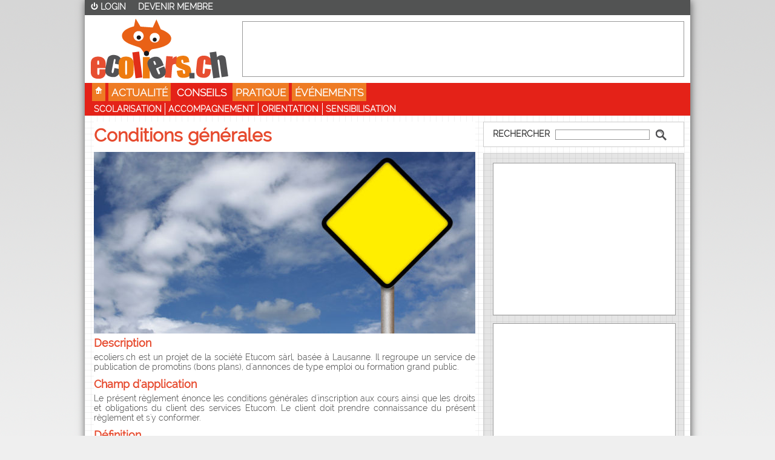

--- FILE ---
content_type: text/html; charset=ISO-8859-1
request_url: https://www.ecoliers.ch/cms/about-general-conditions
body_size: 3931
content:
<!DOCTYPE html PUBLIC "-//W3C//DTD XHTML 1.0 Transitional//EN" "http://www.w3.org/TR/xhtml1/DTD/xhtml1-transitional.dtd">
<html xmlns="https://www.w3.org/1999/xhtml">
<head>
<meta http-equiv="Content-Type" content="text/html; charset=ISO-8859-1" />

<!--<meta name="description" content="Totalement dédié aux jeunes en formation professionnelle, il a pour objectif d'accompagner les apprenants avant, durant et après leur formation." />-->
<meta name="keywords" content="apprenti, apprenant, apprentissage, formation professionnelle, emploi, CFC, stage, orientation, entreprise, entretien, CV, école, apprendre, savoir, métier, contrat, formation, examen, bourse" />


<title>ecoliers.ch - et ce n'est pas que pour les enfants!
</title>
<meta name="description" content="" />

<meta name="keywords" content="" />





<link href="/style/ECOL_style.css" rel="stylesheet" type="text/css" />
<link href="/cms/modules/jplayer/theme/jplayer.css" rel="stylesheet" type="text/css" />
<link rel="stylesheet" href="/style/dynCalendar.css" type="text/css" />

<script type="text/javascript" src="/javascript/browserSniffer.js"></script>
<!--<script type="text/javascript" src="/javascript/jquery-1.8.1.min.js"></script>-->
<script type="text/javascript" src="/javascript/swfobject.js"></script>
<!-- <script type="text/javascript" src="/javascript/prototype.js"></script> -->
<script type="text/javascript" src="/javascript/verifForm/verifForm.js"></script>
<script type="text/javascript" src="/javascript/utils.js"></script>
<script type='text/javascript' src='https://www.studentspool.ch/www/delivery/spcjs.php?id=18'></script>
<script type="text/javascript" src="/javascript/appr.js"></script>
<script type="text/javascript" src="/javascript/dynCalendar.js"></script>

<script type="text/javascript">
            var _gaq = _gaq || [];
            _gaq.push(['_setAccount', 'UA-34370101-1']);
            _gaq.push(['_setDomainName', 'apprentis.ch']);
            _gaq.push(['_trackPageview']);

            (function() {
                var ga = document.createElement('script'); ga.type = 'text/javascript'; ga.async = true;
                ga.src = ('https:' == document.location.protocol ? 'https://ssl' : 'http://www') + '.google-analytics.com/ga.js';
                var s = document.getElementsByTagName('script')[0]; s.parentNode.insertBefore(ga, s);
            })();

        </script>
</head>
<body>
<div id="generale" class="ombrage">
  <div id="haut">
    <div id="barreHaut">
        <div id="login"><a href="/profile/login.php">Login</a></div> <div><a href="/profile/new.php">Devenir membre</a></div>

    </div>
    <div id="logo"><a href="/index.php"><img src="/images/ECOL_logo.png" alt="logo"/></a></div>
    <div id="bannerHaut"> 
	 <script type='text/javascript'><!--// <![CDATA[
OA_show(167);
// ]]> --></script><noscript><a target='_blank' href='https://www.studentspool.ch/www/delivery/ck.php?n=3058074'><img border='0' alt='' src='https://www.studentspool.ch/www/delivery/avw.php?zoneid=167&amp;n=3058074' /></a></noscript>
 
    </div>
    <div class="clear"></div>
  </div>
  <div id="navigationHaut">
     <div id="menu1">
         <ul> <li ><a href="/?top=1"><img src="/images/home.png" alt="home"></a></li> <li  ><a href="/news/index.php?top=1" >Actualité</a></li> <li class="activ" ><a href="/cms/advices?top=2">Conseils</a></li> <li  ><a href="/cms/pratique?top=3">Pratique</a></li> <li  ><a href="/cms/evenements?top=6">Événements</a></li></ul>

    </div>
    <div class="clear"></div>
     <div id="menu2"><ul><li><a href="/cms/scolarisation">scolarisation</a></li><li><a href="/cms/accompagnement">accompagnement</a></li><li><a href="/cms/orientation">orientation</a></li><li><a href="/cms/sensibilisation">sensibilisation</a></li></ul></div>

    
    
    <div class="clear"></div>
  </div>
  <!--<div id="image_haut"> </div>-->
  <div id="contenant">
    <div id="droite">
        <div id="recherche" class="degrade2">  <form method="get" action="/search/">   <div>Rechercher      <input name="q" type="text" />   </div>   <div><a href=""><img src="/images/pictos/rechercher.png" width="18" height="20" alt="rechercher" /></a></div>  </form>    <div class="clear"></div>   </div>  <div id="encart" class="fondGrisTrans">   <div class="image0"><script type='text/javascript'><!--// <![CDATA[
OA_show(165);
// ]]> --></script><noscript><a target='_blank' href='https://www.studentspool.ch/www/delivery/ck.php?n=3234519'><img border='0' alt='' src='https://www.studentspool.ch/www/delivery/avw.php?zoneid=165&amp;n=3234519' /></a></noscript> </div> <div class="image0"> <script type='text/javascript'><!--// <![CDATA[
OA_show(166);
// ]]> --></script><noscript><a target='_blank' href='https://www.studentspool.ch/www/delivery/ck.php?n=2368604'><img border='0' alt='' src='https://www.studentspool.ch/www/delivery/avw.php?zoneid=166&amp;n=2368604' /></a></noscript></div><div class="clear"></div></div>

 
    </div>
    <div id="contenu"> 

	   <h1 class="ucfirst">Conditions générales
</h1>
		<div id="image_haut"><img src="https://www.ecoliers.ch/cms/sites/ecol/files/node_images/551dbfee10ce3af1.jpg" alt="Conditions gÃ©nÃ©rales" /> 
</div>

                    <!-- ************************** contenu ************************************-->
                    

                    

                    
<!-- ### =^.^=  ###  =^.^= ### =^.^= ### DEBUT ZONE INTERNE ### =^.^=  ###  =^.^= ### =^.^= ### --> 


    <!-- ********************************* debut contenu ********************************* -->

<h3>Description</h3>
<p>ecoliers.ch est un projet de la société Etucom sàrl, basée à Lausanne. Il regroupe un service de publication de promotins (bons plans), d'annonces de type emploi ou formation grand public. </p>
<h3>Champ d'application</h3>
<p>Le présent règlement énonce les conditions générales d'inscription aux cours ainsi que les droits et obligations du client des services Etucom. Le client doit prendre connaissance du présent règlement et s'y conformer.</p>
<h3>Définition</h3>
<p>Le client achète une publication d'annonce (unique ou multiples).</p>
<h3>Informations contractuelles</h3>
<p>Les présentes conditions générales sont liées à un contrat de prestation entre la société Etucom et le client. En cliquant sur le bouton commander et en acceptant les présentes conditions générales, le contrat entre en force et la commande vaut reconnaissance de dettes.</p>
<h3>Prix</h3>
<p>Les prix affichés sont nets et en francs suisses, TVA comprise.</p>
<h3>Paiements</h3>
<p>Les modalités de paiements sont définies en fonction de nos différentes offres. Aucun rabais ou remise n'est effectué après la confirmation de la commande. Dans tous les cas, les paiements sont effectués avant la publication de l'annonce.<br />Les frais de rappels sont :</p>
<ul>
<li>premier rappel (20 jours) : 20.00 CHF + 6% d'intérêts</li>
<li>deuxième rappel (30 jours) : 50.00 CHF +6% d'intérêts</li>
</ul>
<p>Si les paiements sont exécutés par carte de crédit, la commission est calculée en plus du prix de vente.<br />Les différentes solutions de paiement sont consultables sur la page méthodes de paiement .</p>
<h3>Modifications du contrat</h3>
<p>Le contrat démarre dès la validation de la commande sur l'interface et l'acceptation des conditions générales par le client. Il n'est pas possible de le modifier.</p>
<h3>Remboursement</h3>
<p>Les commandes effectuées ne sont pas remboursées.</p>
<h3>Responsabilité</h3>
<p>La société Etucom sàrl ne pourra en aucun cas être tenue responsable de quelque préjudice que ce soit, qu'il soit causé directement ou indirectement par ses prestations.<br />Etucom sàrl décline toute responsabilité quant au comportement des utilisateurs.</p>
<h3>Propriété intellectuelle</h3>
<p>La plate-forme et les services proposés restent la propriété intellectuelle de la société Etucom sàrl. Toute reproduction, exploitation, rediffusion, même partielle, de ces éléments sont formellement interdites.</p>
<h3>Zone d'activité</h3>
<p>Les services proposés sont disponibles uniquement sur le territoire suisse.</p>
<h3>Application</h3>
<p>Le présent règlement entre en vigueur le 04.02.2014.</p>
<h3>For</h3>
<p>Le for juridique est Lausanne, siège de la société Etucom sàrl.</p>
<h3>Acceptation des conditions générales</h3>
<p>L'inscription aux services proposés par Etucom sàrl n'est possible que si le client accepte sans réserve et sans modification les présentes conditions générales. Il déclare donc en avoir également pris connaissance.</p>
<p>La société Etucom sàrl se réserve le droit, à tout moment, de compléter, modifier ou remplacer tout ou partie des présentes conditions générales. La dernière version est toujours publiée sur le site.<br /><br />2014, Etucom sàrl</p>
 

<!-- ### =^.^=  ###  =^.^= ### =^.^= ### FIN ZONE INTERNE ### =^.^=  ###  =^.^= ### =^.^= ### --> 

                    <!-- ********************************** -->
    </div>
    <div class="clear"></div>
  </div>
  <div class="clear"></div>
  <div class="favoris">
  <script type="text/javascript">
                    function toBookmarks(){
                        if(window.sidebar) window.sidebar.addPanel(document.title, window.location.toString(), '');
                        else window.external.AddFavorite(document.location.toString(), window.title);
                    }
                </script>
          <span class="titre">Partager:</span><a target="_blank" title="facebook" href="https://www.facebook.com/share.php?u=http%3A%2F%2Fwww.ecoliers.ch/cms/about-general-conditions&amp;t=www.ecoliers.ch"><img src="/pictos/icones_16/add_7.png"></a><a target="_blank" title="twitter" href="https://twitter.com/home?status=Reading%20this:+http%3A%2F%2Fwww.ecoliers.ch/cms/about-general-conditions&amp;"><img src="/pictos/icones_16/add_8.png"></a>
    
     </div>
    <div id="bas">
     <ul><h1>Actualité</h1><li><a href="/news/">Actualité</a></li> <li><a href="/cms/newsletter">Newsletter</a></li> </ul> <ul>  <h1>Conseils </h1> <li><a href="/cms/scolarisation">Scolarisation</a></li><li><a href="/cms/accompagnement">Accompagnement </a></li> <li><a href="/cms/orientation">Orientation </a></li> <li><a href="/cms/sensibilisation">Sensibilisation </a></li> </ul>  <ul> <h1> Pratique </h1> <li><a href="/quiz/">Quizz</a></li> <li><a href="/contest/">concours</a></li> <li><a href="/recipe/">Recettes</a></li>  <li></li> </ul> <ul> <h1>Événements </h1> <li><a href="/cms/event-junior-days-tour"> Junior Days </a></li> <li><a href="/cms/event-la-cite-des-jeux"> Cité des Jeux </a></li> <li></li>  </ul> 
 
    
    <div class="clear"></div>
  
   <div id="propos">
     <h1>A propos de ECOLIERS.CH</h1><div>  <ul>  <li><a href="/cms/about-presentation"> Présentation </a></li>  </ul>  <ul>  <li><a href="/cms/about-advertising ">Publicité </a></li>  </ul>  <ul> <li><a href="/cms/about-pressroom">Presse </a></li>   </ul>   <ul>      <li><a href="/cms/about-links">Liens </a></li>    </ul>   <ul>    <li><a href="/cms/about-general-conditions ">Conditions générales</a></li>   </ul>  <ul>    <li><a href="/cms/about-contact-us">Contact</a></li>   </ul> <div class="clear"></div>  </div> 
 

      </div>
 
  <div class="clear"></div>
  <div class="bas_page">
    <div class="gauche">&copy; ecoliers.ch - by etucom / 2026</div> <div class="centre"> </div> <div class="droite"><a href="http://www.kesako.net" class="kesako" target="a_blank">powered by [kesako]</a></div>

  
    <div class="clear"></div>
    <div></div>
  </div>
  <div class="footerLegal"> 

--- FILE ---
content_type: text/html; charset=ISO-8859-1
request_url: https://www.ecoliers.ch/cms/modules/jplayer/theme/jplayer.css
body_size: 3098
content:
<!DOCTYPE html PUBLIC "-//W3C//DTD XHTML 1.0 Transitional//EN" "http://www.w3.org/TR/xhtml1/DTD/xhtml1-transitional.dtd">
<html xmlns="https://www.w3.org/1999/xhtml">
<head>
<meta http-equiv="Content-Type" content="text/html; charset=ISO-8859-1" />

<!--<meta name="description" content="Totalement dédié aux jeunes en formation professionnelle, il a pour objectif d'accompagner les apprenants avant, durant et après leur formation." />-->
<meta name="keywords" content="apprenti, apprenant, apprentissage, formation professionnelle, emploi, CFC, stage, orientation, entreprise, entretien, CV, école, apprendre, savoir, métier, contrat, formation, examen, bourse" />


<title>ecoliers.ch - et ce n'est pas que pour les enfants!
</title>
<meta name="description" content="" />

<meta name="keywords" content="" />





<link href="/style/ECOL_style.css" rel="stylesheet" type="text/css" />
<link href="/cms/modules/jplayer/theme/jplayer.css" rel="stylesheet" type="text/css" />
<link rel="stylesheet" href="/style/dynCalendar.css" type="text/css" />

<script type="text/javascript" src="/javascript/browserSniffer.js"></script>
<!--<script type="text/javascript" src="/javascript/jquery-1.8.1.min.js"></script>-->
<script type="text/javascript" src="/javascript/swfobject.js"></script>
<!-- <script type="text/javascript" src="/javascript/prototype.js"></script> -->
<script type="text/javascript" src="/javascript/verifForm/verifForm.js"></script>
<script type="text/javascript" src="/javascript/utils.js"></script>
<script type='text/javascript' src='https://www.studentspool.ch/www/delivery/spcjs.php?id=18'></script>
<script type="text/javascript" src="/javascript/appr.js"></script>
<script type="text/javascript" src="/javascript/dynCalendar.js"></script>

<script type="text/javascript">
            var _gaq = _gaq || [];
            _gaq.push(['_setAccount', 'UA-34370101-1']);
            _gaq.push(['_setDomainName', 'apprentis.ch']);
            _gaq.push(['_trackPageview']);

            (function() {
                var ga = document.createElement('script'); ga.type = 'text/javascript'; ga.async = true;
                ga.src = ('https:' == document.location.protocol ? 'https://ssl' : 'http://www') + '.google-analytics.com/ga.js';
                var s = document.getElementsByTagName('script')[0]; s.parentNode.insertBefore(ga, s);
            })();

        </script>
</head>
<body>
<div id="generale" class="ombrage">
  <div id="haut">
    <div id="barreHaut">
        <div id="login"><a href="/profile/login.php">Login</a></div> <div><a href="/profile/new.php">Devenir membre</a></div>

    </div>
    <div id="logo"><a href="/index.php"><img src="/images/ECOL_logo.png" alt="logo"/></a></div>
    <div id="bannerHaut"> 
	 <script type='text/javascript'><!--// <![CDATA[
OA_show(167);
// ]]> --></script><noscript><a target='_blank' href='https://www.studentspool.ch/www/delivery/ck.php?n=7006856'><img border='0' alt='' src='https://www.studentspool.ch/www/delivery/avw.php?zoneid=167&amp;n=7006856' /></a></noscript>
 
    </div>
    <div class="clear"></div>
  </div>
  <div id="navigationHaut">
     <div id="menu1">
         <ul> <li ><a href="/?top=1"><img src="/images/home.png" alt="home"></a></li> <li  ><a href="/news/index.php?top=1" >Actualité</a></li> <li class="activ" ><a href="/cms/advices?top=2">Conseils</a></li> <li  ><a href="/cms/pratique?top=3">Pratique</a></li> <li  ><a href="/cms/evenements?top=6">Événements</a></li></ul>

    </div>
    <div class="clear"></div>
     <div id="menu2"><ul><li><a href="/cms/scolarisation">scolarisation</a></li><li><a href="/cms/accompagnement">accompagnement</a></li><li><a href="/cms/orientation">orientation</a></li><li><a href="/cms/sensibilisation">sensibilisation</a></li></ul></div>

    
    
    <div class="clear"></div>
  </div>
  <!--<div id="image_haut"> </div>-->
  <div id="contenant">
    <div id="droite">
        <div id="recherche" class="degrade2">  <form method="get" action="/search/">   <div>Rechercher      <input name="q" type="text" />   </div>   <div><a href=""><img src="/images/pictos/rechercher.png" width="18" height="20" alt="rechercher" /></a></div>  </form>    <div class="clear"></div>   </div>  <div id="encart" class="fondGrisTrans">   <div class="image0"><script type='text/javascript'><!--// <![CDATA[
OA_show(165);
// ]]> --></script><noscript><a target='_blank' href='https://www.studentspool.ch/www/delivery/ck.php?n=1901099'><img border='0' alt='' src='https://www.studentspool.ch/www/delivery/avw.php?zoneid=165&amp;n=1901099' /></a></noscript> </div> <div class="image0"> <script type='text/javascript'><!--// <![CDATA[
OA_show(166);
// ]]> --></script><noscript><a target='_blank' href='https://www.studentspool.ch/www/delivery/ck.php?n=7276645'><img border='0' alt='' src='https://www.studentspool.ch/www/delivery/avw.php?zoneid=166&amp;n=7276645' /></a></noscript></div><div class="clear"></div></div>

 
    </div>
    <div id="contenu"> 

	   <h1 class="ucfirst">Page introuvable - erreur 404
</h1>
		<div id="image_haut">
</div>

                    <!-- ************************** contenu ************************************-->
                    

                    

                    
<!-- ### =^.^=  ###  =^.^= ### =^.^= ### DEBUT ZONE INTERNE ### =^.^=  ###  =^.^= ### =^.^= ### --> 


    <!-- ********************************* debut contenu ********************************* -->

<h3>... oups</h3>
<p> La page ou le service demandé est temporairement indisponible ou n'existe plus. Il se peut également qu'une erreur se soit glissée dans la programmation de ce site</p>
<p><strong>Pas de panique!</strong></p>
<ul>
<li>revenir à la <a href="/">page d'accueil d'ecolier.ch</a></li>
<li>consulter le plan du site</li>
<li>signaler le problème à notre <a href="/cms/about-contact-us">service technique</a></li>
<li>lancer une <a href="/search/?q=&x=7&y=11">petite recherche sur le site</a></li>
<li>cliquer sur un autre lien dans la barre de navigation</li>
</ul>
<p>Si aucune de ces propositions fonctionne ou convient, il est toujours possible de prendre un marteau et de frapper violemment ton écran.</p>
<p> </p>
<p> </p>
 

<!-- ### =^.^=  ###  =^.^= ### =^.^= ### FIN ZONE INTERNE ### =^.^=  ###  =^.^= ### =^.^= ### --> 

                    <!-- ********************************** -->
    </div>
    <div class="clear"></div>
  </div>
  <div class="clear"></div>
  <div class="favoris">
  <script type="text/javascript">
                    function toBookmarks(){
                        if(window.sidebar) window.sidebar.addPanel(document.title, window.location.toString(), '');
                        else window.external.AddFavorite(document.location.toString(), window.title);
                    }
                </script>
          <span class="titre">Partager:</span><a target="_blank" title="facebook" href="https://www.facebook.com/share.php?u=http%3A%2F%2Fwww.ecoliers.ch/cms/404-unavailable&amp;t=www.ecoliers.ch"><img src="/pictos/icones_16/add_7.png"></a><a target="_blank" title="twitter" href="https://twitter.com/home?status=Reading%20this:+http%3A%2F%2Fwww.ecoliers.ch/cms/404-unavailable&amp;"><img src="/pictos/icones_16/add_8.png"></a>
    
     </div>
    <div id="bas">
     <ul><h1>Actualité</h1><li><a href="/news/">Actualité</a></li> <li><a href="/cms/newsletter">Newsletter</a></li> </ul> <ul>  <h1>Conseils </h1> <li><a href="/cms/scolarisation">Scolarisation</a></li><li><a href="/cms/accompagnement">Accompagnement </a></li> <li><a href="/cms/orientation">Orientation </a></li> <li><a href="/cms/sensibilisation">Sensibilisation </a></li> </ul>  <ul> <h1> Pratique </h1> <li><a href="/quiz/">Quizz</a></li> <li><a href="/contest/">concours</a></li> <li><a href="/recipe/">Recettes</a></li>  <li></li> </ul> <ul> <h1>Événements </h1> <li><a href="/cms/event-junior-days-tour"> Junior Days </a></li> <li><a href="/cms/event-la-cite-des-jeux"> Cité des Jeux </a></li> <li></li>  </ul> 
 
    
    <div class="clear"></div>
  
   <div id="propos">
     <h1>A propos de ECOLIERS.CH</h1><div>  <ul>  <li><a href="/cms/about-presentation"> Présentation </a></li>  </ul>  <ul>  <li><a href="/cms/about-advertising ">Publicité </a></li>  </ul>  <ul> <li><a href="/cms/about-pressroom">Presse </a></li>   </ul>   <ul>      <li><a href="/cms/about-links">Liens </a></li>    </ul>   <ul>    <li><a href="/cms/about-general-conditions ">Conditions générales</a></li>   </ul>  <ul>    <li><a href="/cms/about-contact-us">Contact</a></li>   </ul> <div class="clear"></div>  </div> 
 

      </div>
 
  <div class="clear"></div>
  <div class="bas_page">
    <div class="gauche">&copy; ecoliers.ch - by etucom / 2026</div> <div class="centre"> </div> <div class="droite"><a href="http://www.kesako.net" class="kesako" target="a_blank">powered by [kesako]</a></div>

  
    <div class="clear"></div>
    <div></div>
  </div>
  <div class="footerLegal"> 

--- FILE ---
content_type: text/css
request_url: https://www.ecoliers.ch/style/ECOL_style.css
body_size: 4548
content:
@charset "UTF-8";
/*@import "/oxygene/fonts.css";*/
@import "/raleway/fonts.css";
body {
	font-family: "RalewayLight", sans-serif;
	font-size: 14px;
	color: #333;
	margin: 0px;
	padding: 0px;
	background-image:url(/images/fond1.png);
	background-color: #EFEFEF;
	background-repeat: repeat-x;
	margin: 0;
	padding: 0;
}



b {
	font-family: "RalewayRegular", sans-serif;
}
.clear {
	clear: both;
}
div.clear2 {
	clear: both;
	margin-bottom: 10px;
}
img {
	border: none;
}
form {
	margin: 0;
	padding: 0;
}
a {
	color: #E64A2E;
	text-decoration: none;
}
a:hover {
	text-decoration:underline;
}
h1, 
h2, 
h3,
.views-field-title{
	font-family: "RalewayRegular", 
sans-serif;
}
h1:first-letter, 
h2:first-letter, 
h3:first-letter,
.views-field-title:first-letter, 
h4:first-letter {
	text-transform:uppercase;
}
h1 {
	font-size: 30px;
	margin: 5px 0 10px 0;
	color:#E64A2E;
	text-align:left;
}
h2 {
	font-size: 22px;
	margin: 5px 0 10px 0;
	text-align:left;
}
h3, .views-field-title{
	font-size: 18px;
	margin: 5px 0 5px 0;
	color:#E64A2E;
	text-align:left;
}
h4 {
	text-transform: uppercase;
	font-size: 12px;
	margin: 5px 0 0 0;
	text-align:left;
}
p {
	margin: 5px 0 5px 0;
	padding: 0 0 5px 0;
	text-align: justify;
}
p.ligne {
	border-bottom: solid 1px #F0F0F0;
}
.couleur1 {
	background-color: #F0F0F0;
}
.couleur1 div.webform-component {
	border-bottom: solid 1px #FFF;
}
.couleur1 div.webform-component label {
	border: none;
	padding-left: 5px;
}
.couleur0 {
	background-color: #E9E9E9;
}
.fondGrisTrans {
	background-color: rgba(000, 000, 000, 0.1);
}
.cadrillage {
	background-image: url(../images/cadrillage1.png);
}
.ombrage {
	-moz-box-shadow: 1px 1px 12px #aaa;
	-webkit-box-shadow: 1px 1px 12px #aaa;
	box-shadow: 1px 1px 12px #555;
}
.arrondi5 {
	border-radius: 5px;
	-webkit-border-radius: 5px;
	-moz-border-radius: 5px;
}
.arrondi3 {
	border-radius: 3px;
	-webkit-border-radius: 3px;
	-moz-border-radius: 3px;
}
/* ---------------------------- general ------------------------------ */
#generale {
	width: 1000px;
	margin: auto;
	margin-top: 0;
	margin-bottom: 10px;
	background-color:#FFF;
}
.pair {
	background-color: #EEE;
}
.impair {
	background-color: #FAFAFA;
}
tr.pair:hover, 
tr.impair:hover {
	background-color: #FFE2B5;
}
.ligne {
	margin-top: 5px;
	border-bottom: solid 1px #CCC;
}
.right {
	float: right;
}
.suite {
	font-style:italic;
	}
/* ---------------------------- haut --------------------------------- */
#haut {
	width: 1000px;
	padding: 0;
	display:inline-block;
}
#haut #logo {
	margin: 5px 0 0 10px;
	float: left;
	width: 240px;
}
#haut #bannerHaut {
	width: 728px;
	height: 90px;
	float: right;
	margin: 10px 10px 10px 0;
	border: solid 1px #999;
	background-color: #FFF;
}
/* --------------------------- barre haut ---------------------------- */
#haut #barreHaut {
	background-color: #525353;
	height: 23px;
	margin: 0;
	color: #FFF;
	font-size: 14px;
	font-weight: bold;
	text-transform: uppercase;
	height: 25px;
}
#haut #barreHaut div {
	float: left;
	padding: 3px 10px 3px 10px;
}
#haut #barreHaut div:hover {
	background-color: #999;
}
#haut #barreHaut div a {
	display: block;
	color: #FFF;
}
#haut #barreHaut div a:hover {
	text-decoration: none;
}
#haut #barreHaut div:hover#client {
	background-color: #0095cd;
}
#haut #barreHaut div#client {
	float: right;
	background-color: #01749f;
}
#haut #barreHaut div#login a {
	background-image: url(/images/pictos/login.png);
	padding:0 0 0 16px;
	background-repeat: no-repeat;
	background-position: 0 1px;
}
/* ---------------------------- navigation1 -------------------------- */
#navigationHaut {
	clear: both;
	background-color:#E42218;
	/*height: 60px;*/
}
#navigationHaut ul li a {
	display: block;
}
#navigationHaut #menu1, 
#navigationHaut #menu2 {
	float: left;
}
#navigationHaut #menu1 ul, 
#navigationHaut #menu2 ul {
	padding: 0;
	width: 100%;
}
#navigationHaut #menu1 ul {
	margin: 0 0 0 12px;
	width: 988px;
}
#navigationHaut #menu2 ul {
	padding: 3px 0 0 0;
	margin: 0 ;
	width: 995px;
	height: 21px;
}¨¨
#navigationHaut #menu1 ul li:first-child {
	width: 28px;
	height: 22px;
	padding-top: 8px;
}
#navigationHaut #menu1 ul li, 
#navigationHaut #menu2 ul li {
	float: left;
	list-style: none;
	text-align:center;
	margin-right: 5px;
	color: #FFF;
}
#navigationHaut #menu1 ul li {
	height: 24px;
	background-color:#EE7B24;
	font-size: 17px;
	padding: 6px 5px 0 5px;
	text-align:center;
}
#navigationHaut #menu2 ul li {
	font-size: 14px;
	list-style: none;
	padding: 2px 5px 2px 5px;
	margin-right:1px;
	border-left: solid 1px #FFF;
}
#navigationHaut #menu2 ul li:first-child {
	border: none;
	margin: 0 0 0 10px;
}
#navigationHaut #menu1 ul li:hover, 
#navigationHaut #menu1 ul li.activ, 
#navigationHaut #menu2 ul {
	background-color: #E42218;
}
#navigationHaut #menu1 ul li a, 
#navigationHaut #menu2 ul li a, 
#navigationHaut #menu1 ul#entreprise li a {
	color: #FFF;
	text-transform: uppercase;
	text-decoration: none;
	font-weight: bold;
}
#navigationHaut #menu2 ul li a:hover, 
#navigationHaut #menu2 ul li a.activ {
	color: #FFD69C;
}
/* ---------------------------- contenant ---------------------------- */
#contenant {
	padding: 10px 10px 10px 15px;
	background-color: #FFF;
	width: 975px;
	background-image: url(../images/cadrillage1.png);
}
/* ---------------------------- contenu ----------------------------- */
#contenu {
	float: left;
	width: 630px;
	margin: 0;
	background-color:#FFF;
}
#contenu .image1 {
	height: 250px;
	width: 630px;
	background-color: #000;
}
#contenu .textimage1 {
	height: 20px;
	width: 620px;
	padding: 5px 5px 0 5px;
	background-color:#999;
	color: #FFF;
	margin-bottom: 10px;
}
#contenant #contenu .ligne {
	border-bottom: solid 1px #CCC;
}
#contenant #contenu .ligneMarge {
	border-bottom: solid 1px #CCC;
	margin: 5px 0 10px 0;
}
#contenant #contenu .pointille {
	border-bottom: dotted 1px #CCC;
	margin: 5px 0;
}
#contenu .imageConcours {
	max-width: 630px
}
#contenu .imageConcoursPreview {
	max-width: 147px;
}
/* ------------------------- box -------------------------- */
#contenant #contenu .box h1 {
	color: #E64A2E;
	font-size: 25px;
	margin: 5px 0 10px;
	}
#contenant #contenu .box:first-child h1, 
#contenant #contenu .imageTexteHalf h1 {
	color: #E64A2E;
	font-size: 25px;
	margin: 5px 0 10px;
	}
#contenant #contenu .imageTexteHalf {
}
#contenant #contenu .imageTexteHalf img {
	float:left;
	margin: 0 10px 0 0;
}
/* ------------------------- box school-------------------------- */
#contenant #contenu .box .school_gauche {
	float: left;
	width: 400px;
}
#contenant #contenu .box .school_droite {
	float: right;
	width: 170px;
	padding: 5px;
	background-color: #F2F2F2;
}
#contenant #contenu .box .schoolBox {
}
#contenant #contenu hr {
	border: none;
	background-color: #CCC;
	height: 1px;
}
#contenant #contenu .box .schoolBox .doubleTexteImage {}
#contenant #contenu .box .schoolBox .doubleTexteImage img.gauche {
	float: left;
}
#contenant #contenu .box .schoolBox .doubleTexteImage img.droite {
	float: right;
}
/* ------------------------- box profil ------------------- */	
#contenant #contenu div.profil, 
#contenant #contenu div.box {
	text-align:justify;
}
#contenant #contenu div.profil {
	margin: 0 0 10px 0;
	display:table;
}
#contenant #contenu div.profil div.step {
	clear: both;
}
#contenu .step {
	height: 7px;
	clear: both;
}
#contenant #contenu div.profil h2 {
	padding: 0 10px 0 10px;
}
#contenant #contenu div.profil p {
	padding: 0;
}
#contenant #contenu div.profil .full, 
#contenant #contenu div.box .full {
	float: left;
	display:table-cell;
	width: 100%;
}
#contenant #contenu div.profil .leftHalf, 
#contenant #contenu div.profil .rightHalf, 
#contenant #contenu div.box .leftHalf, 
#contenant #contenu div.box .rightHal {
	width: 310px;
	float: left;
	display:table-cell;
}
#contenant #contenu div.profil .leftHalf, 
#contenant #contenu div.profil .rightHalf {
	min-height: 60px;
}
#contenant #contenu div.profil .rightHalf, 
#contenant #contenu div.box .rightHalf {
	margin-left: 10px;
}
#contenant #contenu div.profil .internalBoxTxt, 
#contenant #contenu div.box .internalBoxTxt {
	margin: 0;
}
#contenant #contenu .profil .internalBoxImg, 
#contenant #contenu .profil .internalBoxTxt, 
#contenant #contenu div.box .internalBoxImg, 
#contenant #contenu div.box .internalBoxTxt {
	display:table-cell;
}
#contenant #contenu .profil .internalBoxImg, 
#contenant #contenu div.box .internalBoxImg {
	float:none;
	vertical-align:top;
}
#contenant #contenu .profil .internalBoxImg img, 
#contenant #contenu div.box .internalBoxImg img {
	margin: 0 10px 0 0;
}
#contenant #contenu div.profil div.internalBoxTxt p:first-letter {
	text-transform:uppercase;
}
#contenant #contenu div.profil div.internalBoxTxt a {
	font-weight:bold;
}
#contenant #contenu div.box h1 a:hover {
	text-decoration: none;
	color: #EE7B24;
}
/* ------------------ table ---------------------- */
table {
	border-collapse: collapse;
	margin: 0;
	padding: 0;
}
.quizzTable, 
.ticketingTable, 
.annonceTable, 
.videoTable, 
.baseTable, 
.supportTable, 
.jobTable, 
.recettesTable {
	width: 100%;
}
.quizzTable td, 
.quizzTable th, 
.ticketingTable td, 
.ticketingTable th, 
.annonceTable td, 
.annonceTable th, 
.videoTable td, 
.videoTable th, 
.baseTable td, 
.baseTable th, 
.supportTable td, 
.supportTable th, 
.jobTable td, 
.jobTable th, 
.recettesTable td, 
.recettesTable th {
	padding: 3px 0 3px 5px;
	vertical-align: top;
}
.quizzTable tr:hover, 
.quizzTable th, 
.recettesTable th:hover, 
.recettesTable th, 
.ticketingTable tr:hover, 
.ticketingTable th, 
.annonceTable tr:hover, 
.annonceTable th, 
.jobTable tr:hover, 
.jobTable th, 
.videoTable tr:hover, 
.videoTable th, 
.baseTable th, 
.supportTable th {
	background-color:#FAC141;
}
.recettesTable table h3 {
	margin: 0;
}
.recettesTable ul {
	margin: 0;
	padding: 0 0 0 15px;
}
#contenu .recettesTable table {
	border-bottom: dotted 1px #CCC;
}
#contenu #ticketing table.ticketing_table {
	border: none;
}
/* ------------------ form ----------------------- */
.form-item {
	width: 100%;
	float:left;
	margin-bottom: 3px;
}
.form-item select {
	width:200px;
	border: solid 1px #CCC;
}
#form_event label {
}
form textarea, 
form input[type='text'], 
form input[type='email'], 
form input[type='password'] {
	font-family: "RalewayLight", sans-serif;
	margin: 4px 5px 0 0;
	font-size: 11px;
	border: solid 1px #999;
	width: 200px;
}
form input[type='file'] {
	font-family: "RalewayLight", sans-serif;
	margin: 4px 5px 0 0;
	font-size: 11px;
	width: 200px;
}
form textarea.error, 
form select.error, 
form input[type='text'].error, 
form input[type='password'].error {
	background-color: #FCC;
	color: #F00;
	border: solid 1px #F00;
}
form label {
	float: left;
	margin: 0 5px 0 0;
	padding-top: 5px;
	width: 180px;
	border-bottom: dotted 1px #CCC;
}
form label.split_type {
	float: none;
	width: 150px;
}
/* ------------------------- bouton couleurs -------------------- */
input[type="submit"], 
input[type="button"], 
a.bouton, 
a.annule, 
a.edite, 
a.valide {
	text-decoration: none;
	color: #FFFFFF;
	cursor: pointer;
	font-family: "RalewayLight", sans-serif;
	font-size: 11px;
	font-weight: bold;
	text-transform: uppercase;
	border: none;
	width:auto;
	vertical-align: middle;
}
input[type="submit"], 
input[type="button"], 
a.bouton {
	background-color:#E42218;
	margin-right: 5px;
	height: 21px
}
a.bouton {
	height: 20px;
	padding: 2px 0 0 0;
}
.right input[type="submit"], 
.right input[type="button"], 
.right a.bouton {
	margin: 0 0 0 5px;
}
input.annule[type="submit"], 
input.annule[type="button"], 
a.annule {
	background-color:#bc0000;
}
input.edite[type="submit"], 
input.edite[type="button"], 
a.edite {
	background-color:#e87302;
}
input.valide[type="submit"], 
input.valide[type="button"],
a.valide {
	background-color:#019dd8;
}
a.bouton, 
a.annule, 
a.edite, 
a.valide {
	padding: 5px 6px 3px 6px;
}
input[type="submit"].bouton:hover, 
input[type="button"].bouton:hover, 
input[type="submit"].annule:hover, 
input[type="button"].annule:hover, 
input[type="submit"].edite:hover, 
input[type="button"].edite:hover, 
input[type="submit"].valide:hover, 
input[type="button"].valide:hover, 
a.bouton:hover, 
a.annule:hover, 
a.edite:hover, 
a.valide:hover {
	background-color:#999;
}
table input[type="submit"].bouton, 
table input[type="button"].bouton, 
table input[type="submit"].annule, 
table input[type="button"].annule, 
table input[type="submit"].edite, 
table input[type="button"].edite, 
table input[type="submit"].valide, 
table input[type="button"].valide, 
table a.bouton, 
table a.annule, 
table a.edite, 
table a.valide {
	margin-top: 0px;
}
input.margeTop {
	margin: 4px 0 0 0;
}
div.motPasse {
	padding: 8px 0 0 0;
	display:inline-block;
}
/* ----------------------------- captcha ----------------------------- */
#form_event div#edit-captcha-response-wrapper div.description {
	float: left;
}
#contenu div.captcha img {
	float:none;
}
/* ----------------------------table formulaire ------------------*/
table.formulaire td {
	padding: 3px 0 3px 0;
	vertical-align: top;
}
/* ---------------------------- recherche partenaires encart -------------------------- */
#droite {
	width: 332px;
	float: right;
}
#recherche {
	margin-bottom: 10px;
	padding: 15px;
}
#partenaires {
	padding: none;
	border: solid 1px #CCC;
	margin-bottom: 10px;
	font-size: 11px;
	color: #666;
	background-color: #FFF;
}
#partenaires h1 {
	font-size: 12px;
	text-transform: none;
	font-weight:normal;
	color: #666;
	background-color: #DADADA;
	padding: 5px;
	margin: 0;
}
#partenaires img {
	margin: 10px;
}
/* ---------------------------- recherche ------------------------- */	
#recherche {
	padding: 10px 15px 10px 15px;
	color: #333;
	font-size: 14px;
	font-weight: bold;
	text-transform: uppercase;
	border: solid 1px #CCC;
	background-color: #FFF;
}
#recherche form {
	margin: 0;
	padding: 0;
}
#recherche input[type="text"] {
	margin: 2px 10px 0 5px;
	width: 150px;
}
#recherche form div {
	float: left;
}
/* ---------------------------- encart promotion ------------------------- */
#encart {
	padding: 15px 15px 2px 15px;
	border: solid 1px #CCC
}
#encart .image0 {
	width: 300px;
	height: 250px;
	background-color:#FFF;
	float: left;
	border: solid 1px #999;
	margin: 0 0 13px 0;
}
#encart .image1 {
	width: 120px;
	height: 240px;
	background-color:#FFF;
	float: left;
	margin-bottom: 13px;
	border: solid 1px #999;
}
#encart .image2 {
	width: 160px;
	height: 600px;
	background-color:#FFF;
	float: right;
	border: solid 1px #999;
	margin: 0 0 13px 0;
}
#encart .image3 {
	width: 120px;
	height: 90px;
	background-color:#FFF;
	float: left;
	border: solid 1px #999;
}
#encart .texte, 
#encart .texte2 {
	clear: both;
	background-color: #FFF;
	border: solid 1px #999;
	margin: 0 0 13px 0;
}
#encart .texte2 {
	margin: 0;
}
/* --------------------------------- favoris --------------------------------*/
div.favoris {
	background-color:#FFF;
	margin: 5px 0 0 0;
	padding: 5px;
	border-top: solid 1px #CCC;
}
div.favoris .titre {
	text-transform:capitalize;
}
div.favoris img {
	border: 0;
	margin: 0 5px 0 5px;
}
/* --------------------------------- bas --------------------------------*/
#bas {
	vertical-align: top;
	clear: both;
	background-color:#DDD;
	border-top: solid 3px #999;
	padding: 5px 0 1px 0;
}
#bas ul {
	margin: 0;
	float: left;
	border-left: solid 1px #FFF;
	padding: 0 5px 0 10px;
	min-height: 60px;
	min-width: 151px;
}
#bas ul:first-child {
	padding: 0 5px 0 0;
	border: none;
	margin: 0 0 0 10px;
	min-width: 150px;
}
#bas ul h1 {
	font-size: 12px;
	font-weight: bold;
	margin: 0;
	padding: 0;
}
#bas ul li {
	font-size: 11px;
	list-style-type: none;
}
#bas ul li:first-letter, 
#bas ul li a:first-letter {
	text-transform: uppercase;
}
#bas ul li a {
	color: #000;
	display:inline-block;
}
#bas ul li a:hover {
	color: #333;
}
/* ----------------------------------------------------------- */
#bas #propos h1 {
	font-size: 11px;
	background-color: #BBB;
	color: #333;
	text-transform:none;
	font-weight: bold;
	padding: 3px 0 3px 10px;
	margin: 2px 0 0 0;
}
#bas #propos div {
	border-left: solid 1px #BBB;
	border-right: solid 1px #BBB;
	background-color: #FFF;
}
#bas #propos ul {
	border: none;
	min-height: 15px;
	padding-top: 3px;
	background-color: #FFF;
	margin: 0;
	min-width: 151px;
	border-left: solid 1px #BBB;
}
#bas #propos ul:first-child {
	border-left: none;
	padding: 3px 0 0 10px;
	min-width: 153px;
	margin: 0;
}
#bas #propos ul {
	float: left;
}
#propos ul li {
	list-style: none;
}
#bas #propos ul:hover {
	background-color: #ECECEC;
}
#bas #propos ul a {
	text-transform: uppercase;
	display:block;
}
#bas #propos ul a:hover {
	text-decoration: none;
	display: block;
}
/* --------------------------------- bas page --------------------------------*/
div.bas_page {
	border-top: solid 1px #BBB;
	margin:  0;
	padding: 5px 10px 0 10px;
	font-size: 11px;
	clear:both;
	height: 20px;
}
div.bas_page div.gauche {
	float:left;
	width: 250px;
	vertical-align:top;
}
div.bas_page div.droite a:hover {
	color:#333;
}
div.bas_page div.droite {
	text-align:right;
	float:right;
}
a.kesako {
	background-image:url(/images/kesako_round.png);
	background-repeat:no-repeat;
	background-position: 0;
	padding: 0 0 0 15px;
	font-size: 11px;
	color: #333;
}
a.kesako:hover {
	text-decoration: none;
	color: #999;
}
div.footerLegal {
	font-size: 9px;
	color: #666;
	text-align: left;
	padding: 5px 10px;
}
/********** barre navigation ***********************/
#contenant #contenu .barreNavigation {
	color: #333333;
	float: right;
	text-align: right;
	cellspacing: 2px;
	width: auto;
}
#contenant #contenu .barreNavigation tr td {
	height: 16px;
	text-align: center;
	vertical-align: middle;
	width: 16px;
	padding: 1px;
}
#contenant #contenu .barreNavigation tr td a {
	color: #333333;
	font-size: 12px;
	text-decoration: underline;
}
#contenant #contenu .barreNavigation tr td a:hover, 
#contenant #contenu .barreNavigation tr td span {
    background-color: #E64A2E;
    background-repeat: no-repeat;
    color: #FFFFFF;
    display: block;
    font-size: 12px;
    height: 16px;
    text-decoration: none;
    width: 16px;
}
/*nouvelle navigation*/
#contenant #contenu div.barreNavigation div, 
#contenant #contenu div.barreNavigation div.clicable {
	background-color:#EFEFEF;
	display:inline-block;
	float:none;
	width:20px;
	text-align:center;
	margin:0px 3px 0px 0px;
	padding:1px;
}
#contenant #contenu div.barreNavigation div.active, 
#contenant #contenu div.barreNavigation div:hover, 
#contenant #contenu div.barreNavigation div:hover a {
	background-color:#7B9F01;
	color:#FFF;
	font-weight:bold;
}
#contenant #contenu div.barreNavigation div a {
	text-decoration:none;
	color:#000;
	font-weight:bold;
}
/*fin nouvelle navigation*/
/* ---------------------------------------************ DRUPAL***********-------------------------- */
div.item-list {
	margin: 0;
	padding: 0;
}
div.item-list ul {
	margin: 0;
	padding: 0;
}
div.item-list ul li {
	list-style: none;
	border-top: solid 1px #CCC;
	display: block;
}
div.item-list ul li:first-child {
	border-top: none;
}
div.item-list ul li div a {
	color: #333;
	text-decoration: none;
}
div.item-list ul li div.list {
	margin: 5px 0 0 0;
}
div.item-list ul li div.list img {
	float: left;
	margin: 0 10px 5px 0;
	display: table-cell;
	max-width: 147px;
	max-height: 70px;
}
div.item-list ul li div.list div.texte p {
	display:table-cell;
}
div.item-list ul li div.list:hover {
	background-color:#FBFBFB;
}
div.item-list ul li div.list h3 {
	margin-top: 0;
}
div.item-list ul li div.list div.text {
	display:table-cell;
	padding-bottom:5px;
}
/******* pager ************/
div.item-list ul.pager li {
	list-style: none;
	border: none;
	display: inline;
	margin-right:5px;
}
div.item-list ul.pager {
	text-align:center;
}
/********** Drupal FORM ****************/
div.captcha img {
	margin-left:180px;
}
/*****************************************************/
/* Style pour les tableaux et formulaire de profil  */
/*****************************************************/
div.tableProfil table {
	width:100%;
}
div.tableProfil table th {
	padding: 3px 0 3px 5px;
	vertical-align: top;
	text-align:left;
}
div.tableProfil table th a {
	color:#000000;
}
div.tableProfil table th:first-letter {
	text-transform:uppercase;
}
div.tableProfil table tr:hover, 
div.tableProfil table th {
	background-color:#FAC141;
}
form #hobby, 
form #ideabox {
 style:display: block;
	width:100%;
}
/*********** erreurs / messages *******************/
#message {
	text-align:left;
	background-color: #F0FFF0;
	border: 1px solid #008000;
	padding: 5px;
	border-radius: 8px;
	margin-top:10px;
	margin-bottom:10px;
	-moz-border-radius: 8px;
	-webkit-border-radius: 8px;
}
#message h1 {
	font-size: 13px;
	padding-left:5px;
	color: #008000;
}
#errors h1 {
	font-size: 13px;
	padding-left:5px;
	color: #FF0000;
}
#message ul li, 
#errors ul li {
	list-style: none;
}
#errors {
	text-align:left;
	background-color: #FFC4C4;
	border: 1px solid #FF0000;
	padding: 5px;
	border-radius: 8px;
	margin-top:10px;
	-moz-border-radius: 8px;
	-webkit-border-radius: 8px;
}



/* Modifications drupal */

.view-filters{
	display:none;
}
.node_image_lightest {
	margin-bottom:10px;
}
.view-row{
	margin-bottom:15px;
}


div.view-content div.item-list ul li.views-row {
    padding: 5px 0px;
    border-bottom: 1px solid rgb(204, 204, 204);
    min-height: 75px;
    list-style: none outside none;
}

.views-field-lightest-image{
	float:left;
	margin-right: 15px;
	width:147px;
	height:70px;
}

#image_haut img{
	height:300px;
	width:630px;
}
.views-field-title{
	font-weight:bold;
	margin:0;
	padding:0;
}

.node_image_lightest img{
	width:147px;
	height:70px;
}

.field-content a {
	color:#E64A2E !important;
}



#menu3 {
	height: 18px;
	background-color:#999;
	padding: 1px 5px 2px 10px;
	color:#FFF;
	font-size: 12px;
	text-transform: lowercase;
	}
	
#menu3 a {
	color: #FFF;
	}
	
#menu3 a:hover {
	text-decoration: underline;
	}

/*.ucfirst{
	text-transform: uppercase ;
}*/


--- FILE ---
content_type: text/css
request_url: https://www.ecoliers.ch/style/dynCalendar.css
body_size: 321
content:
/* Calendar Popup */

.dynCalendar_header{
	font-size: 9px;
	font-weight: bold;
}
.dynCalendar_dayname {
	background-color: #c0c0c0;
	border: 1px solid #c0c0c0;
	font-size: 9px;
	color: #FFFFFF;
	text-align: center;
	width: 21px;
}

.dynCalendar_day {
	background-color: #eeeeee;
	color: #000000;
	font-size: 9px;
}

.dynCalendar_today {
	background-color: #ffffff;
	border: 1px solid #c0c0c0;
	font-size: 9px;
}

.dynCalendar {
	background-color: #c0c0c0;
	border: 2px outset white;
	visibility: hidden;
	position: absolute;
	top: 1px;
	left: 1px;
}
.dynCalendar select {
	font-size: 10px;
	font-family:Verdana, Arial, Helvetica, sans-serif;
}

.dynCalendarImage {
	margin-bottom: -3px;
}



--- FILE ---
content_type: text/css
request_url: https://www.ecoliers.ch/raleway/fonts.css
body_size: 232
content:
@font-face {
    font-family: "RalewaySemiBold";
    src: url('raleway-semibold.eot');
    src: url('raleway-semibold.eot') format('embedded-opentype'),
         url('raleway-semibold.woff') format('woff'),
         url('raleway-semibold.ttf') format('truetype'),
         url('raleway-semibold.svg#RalewaySemiBold') format('svg');
}
@font-face {
    font-family: "RalewayLight";
    src: url('raleway-light.eot');
    src: url('raleway-light.eot') format('embedded-opentype'),
         url('raleway-light.woff') format('woff'),
         url('raleway-light.ttf') format('truetype'),
         url('raleway-light.svg#RalewayLight') format('svg');
}
@font-face {
    font-family: 'RalewayRegular';
    src: url('raleway-regular.eot');
    src: url('raleway-regular.eot') format('embedded-opentype'),
         url('raleway-regular.woff') format('woff'),
         url('raleway-regular.ttf') format('truetype'),
         url('raleway-regular.svg#RalewayRegular') format('svg');
}

--- FILE ---
content_type: application/javascript
request_url: https://www.ecoliers.ch/javascript/utils.js
body_size: 320
content:
function updateMenu2(id, lang){
	var html = getContent('/javascript/utils.php?func=getMenu2&parent='+id+'&lang='+lang);
	document.getElementById('menu2').innerHTML=html;
}
function getContent(url, xml){ 
	var response = false; 
	var XHR = false;  
	try{          XHR = new ActiveXObject("Microsoft.XMLHTTP");     } 
	catch(e){     XHR = new XMLHttpRequest();     } 
	XHR.open("GET", url, false); 
	XHR.send(null); 
	response = (xml ? XHR.responseXML : XHR.responseText); 
	return response; 
}

--- FILE ---
content_type: application/javascript
request_url: https://www.ecoliers.ch/javascript/dynCalendar.js
body_size: 3669
content:
/** *  * Filename.......: calendar.js * Project........: Popup Calendar * Last Modified..: $Date: 2013-12-06 10:10:15 $ * CVS Revision...: $Revision: 1.1.1.1 $ * Copyright......: 2001, 2002 Richard Heyes *  */function subrstr(str, nbr) {	return str.substr(str.length - nbr);	// return str.slice(-nbr)}/** * Global variables */dynCalendar_layers = new Array();dynCalendar_mouseoverStatus = false;dynCalendar_mouseX = 0;dynCalendar_mouseY = 0;/** *  * The calendar constructor *  * @access public * @param string *            objName Name of the object that you create * @param string *            callbackFunc Name of the callback function */function dynCalendar(objName, callbackFunc){	/**	 * 	 * Properties	 * 	 */	// Todays date	this.today = new Date();	this.date = this.today.getDate();	this.month = this.today.getMonth();	this.year = this.today.getFullYear();	this.objName = objName;	this.callbackFunc = callbackFunc;	this.imagesPath = '/pictos/icons2009/';	this.layerID = arguments[3] ? arguments[3]			: 'dynCalendar_layer_' + dynCalendar_layers.length;	this.offsetX = 5;	this.offsetY = 5;	this.useMonthCombo = true;	this.useYearCombo = true;	this.yearComboRange = 20; // the default number of years that is printed in the calendar	this.yearComboMode = 0; // the default mode of the combo range (-1 = only past years, 0 = past + future years, 1 = future only)	this.currentMonth = this.month;	this.currentYear = this.year;	/**	 * Public Methods	 */	this.show = dynCalendar_show;	this.writeHTML = dynCalendar_writeHTML;	// Accessor methods	this.setOffset = dynCalendar_setOffset;	this.setOffsetX = dynCalendar_setOffsetX;	this.setOffsetY = dynCalendar_setOffsetY;	this.setMonthCombo = dynCalendar_setMonthCombo;	this.setYearCombo = dynCalendar_setYearCombo;	this.setYearComboMode = dynCalendar_setYearComboMode;	this.setCurrentMonth = dynCalendar_setCurrentMonth;	this.setCurrentYear = dynCalendar_setCurrentYear;	this.setYearComboRange = dynCalendar_setYearComboRange;	/**	 * Private methods	 */	// Layer manipulation	this._getLayer = dynCalendar_getLayer;	this._hideLayer = dynCalendar_hideLayer;	this._showLayer = dynCalendar_showLayer;	this._setLayerPosition = dynCalendar_setLayerPosition;	this._setHTML = dynCalendar_setHTML;	// Miscellaneous	this._getDaysInMonth = dynCalendar_getDaysInMonth;	this._mouseover = dynCalendar_mouseover;	/**	 * Constructor type code	 */	dynCalendar_layers[dynCalendar_layers.length] = this;	this.writeHTML();}/** * Shows the calendar, or updates the layer ifalready visible. * * @access public * @param integer *            month Optional month number (0-11) * @param integer *            year Optional year (YYYY format) */function dynCalendar_show(){	// Variable declarations to prevent globalisation	var month, year, monthnames, numdays, thisMonth, firstOfMonth;	var ret, row, i, cssClass, linkHTML, previousMonth, previousYear;	var nextMonth, nextYear, prevImgHTML, prevLinkHTML, nextImgHTML, nextLinkHTML;	var monthComboOptions, monthCombo, yearComboOptions, yearCombo, html;	this.currentMonth = month = arguments[0] != null ? arguments[0]			: this.currentMonth;	this.currentYear = year = arguments[1] != null ? arguments[1]			: this.currentYear;	monthnames = new Array('January', 'February', 'March', 'April', 'May',			'June', 'July', 'August', 'September', 'October', 'November',			'December');	numdays = this._getDaysInMonth(month, year);	thisMonth = new Date(year, month, 1);	firstOfMonth = thisMonth.getDay();	// First few blanks up to first day	ret = new Array(new Array());	for (i = 0; i < firstOfMonth; i++) {		ret[0][ret[0].length] = '<td>&nbsp;</td>';	}	// Main body of calendar	row = 0;	i = 1;	while (i <= numdays) {		if (ret[row].length == 7) {			ret[++row] = new Array();		}		/**		 * Generate this cells' HTML		 */		cssClass = (i == this.date && month == this.month && year == this.year) ? 'dynCalendar_today'				: 'dynCalendar_day';		linkHTML = '<a href="javascript: ' + this.callbackFunc + '(' + i + ', '				+ (Number(month) + 1) + ', ' + year + '); ' + this.objName				+ '._hideLayer()">' + (i++) + '</a>';		ret[row][ret[row].length] = '<td align="center" class="' + cssClass				+ '">' + linkHTML + '</td>';	}	// Format the HTML	for (i = 0; i < ret.length; i++) {		ret[i] = ret[i].join('\n') + '\n';	}	previousYear = thisMonth.getFullYear();	previousMonth = thisMonth.getMonth() - 1;	if (previousMonth < 0) {		previousMonth = 11;		previousYear--;	}	nextYear = thisMonth.getFullYear();	nextMonth = thisMonth.getMonth() + 1;	if (nextMonth > 11) {		nextMonth = 0;		nextYear++;	}		prevImgHTML = '<img src="' + this.imagesPath + 'resultset_previous.png" alt="<<"  />';	prevLinkHTML = '<a href="javascript: ' + this.objName + '.show('			+ thisMonth.getMonth() + ', ' + (thisMonth.getFullYear() - 1)			+ ')">' + prevImgHTML + '</a>';	nextImgHTML = '<img src="' + this.imagesPath + 'resultset_next.png" alt=">>"  />';	nextLinkHTML = '<a href="javascript: ' + this.objName + '.show('			+ thisMonth.getMonth() + ', ' + (thisMonth.getFullYear() + 1)			+ ')">' + nextImgHTML + '</a>';	/**	 * Build month combo	 */	if (this.useMonthCombo) {		monthComboOptions = '';		for (i = 0; i < 12; i++) {			selected = (i == thisMonth.getMonth() ? 'selected="selected"' : '');			monthComboOptions += '<option value="' + i + '" ' + selected + '>'					+ monthnames[i] + '</option>';		}		monthCombo = '<select name="months" onchange="' + this.objName				+ '.show(this.options[this.selectedIndex].value, '				+ this.objName + '.currentYear)">' + monthComboOptions				+ '</select>';	} else {		monthCombo = monthnames[thisMonth.getMonth()];	}	/**	 * Build year combo	 */	if (this.useYearCombo) {		yearComboOptions = '';		for (i = thisMonth.getFullYear() - (this.yearComboMode <= 0 ? this.yearComboRange : 0); i <= (thisMonth				.getFullYear() + (this.yearComboMode >= 0 ? this.yearComboRange : 0)); i++) {			selected = (i == thisMonth.getFullYear() ? 'selected="selected"'					: '');			yearComboOptions += '<option value="' + i + '" ' + selected + '>'					+ i + '</option>';		}		yearCombo = '<select style="border: 1px groove" name="years" onchange="'				+ this.objName				+ '.show('				+ this.objName				+ '.currentMonth, this.options[this.selectedIndex].value)">'				+ yearComboOptions + '</select>';	} else {		yearCombo = thisMonth.getFullYear();	}	html = '<table border="0" bgcolor="#eeeeee">';	html += '<tr><td class="dynCalendar_header">'			+ prevLinkHTML			+ '</td><td colspan="5" align="center" class="dynCalendar_header"><nobr>'			+ monthCombo + ' ' + yearCombo			+ '</nobr></td><td align="right" class="dynCalendar_header">'			+ nextLinkHTML + '</td></tr>';	html += '<tr>';	html += '<td class="dynCalendar_dayname">Sun</td>';	html += '<td class="dynCalendar_dayname">Mon</td>';	html += '<td class="dynCalendar_dayname">Tue</td>';	html += '<td class="dynCalendar_dayname">Wed</td>';	html += '<td class="dynCalendar_dayname">Thu</td>';	html += '<td class="dynCalendar_dayname">Fri</td>';	html += '<td class="dynCalendar_dayname">Sat</td></tr>';	html += '<tr>' + ret.join('</tr>\n<tr>') + '</tr>';	html += '</table>';	this._setHTML(html);	if (!arguments[0] && !arguments[1]) {		this._showLayer();		this._setLayerPosition();	}}/** *  * Writes HTML to document for layer *  *  *  * @access public *  */function dynCalendar_writeHTML(){	if (true) {		document.write('<a href="javascript: ' + this.objName				+ '.show()"><img class="dynCalendarImage" src="'				+ this.imagesPath + 'calendar.png"  /></a>');		document.write('<div class="dynCalendar" id="' + this.layerID				+ '" onmouseover="' + this.objName				+ '._mouseover(true)" onmouseout="' + this.objName				+ '._mouseover(false)"></div>');	}}/** * Sets the offset to the mouse position * that the calendar appears at. * @access public * @param integer *            Xoffset Number of pixels for vertical * offset from mouse position * @param integer *            Yoffset Number of pixels for horizontal * offset from mouse position */function dynCalendar_setOffset(Xoffset, Yoffset){	this.setOffsetX(Xoffset);	this.setOffsetY(Yoffset);}/** * Sets the X offset to the mouse position * that the calendar appears at. *  * @access public * @param integer *            Xoffset Number of pixels for horizontal * offset from mouse position */function dynCalendar_setOffsetX(Xoffset){	this.offsetX = Xoffset;}/** * Sets the Y offset to the mouse position * that the calendar appears at. *  * @access public * @param integer *            Yoffset Number of pixels for vertical * offset from mouse position */function dynCalendar_setOffsetY(Yoffset){	this.offsetY = Yoffset;}/** * Turns on/off the month dropdown *  * @access public * @param boolean *            useMonthCombo Whether to use month dropdown or not */function dynCalendar_setMonthCombo(useMonthCombo){	this.useMonthCombo = useMonthCombo;}/** * Turns on/off the year dropdown *  * @access public * @param boolean *            useYearCombo Whether to use year dropdown or not */function dynCalendar_setYearCombo(useYearCombo){	this.useYearCombo = useYearCombo;}/** * Sets the current month being displayed *  * @access public * @param boolean *            month The month to set the current month to */function dynCalendar_setCurrentMonth(month){	this.currentMonth = month;}/** * Sets the current month being displayed *  * @access public * @param boolean *            year The year to set the current year to */function dynCalendar_setCurrentYear(year){	this.currentYear = year;}/** * Sets the range of the year combo. Displays this number of * years either side of the year being displayed. *  * @access public * @param integer *            range The range to set */function dynCalendar_setYearComboRange(range){	this.yearComboRange = range;}/** * Sets the mode of the year combo. Display which sides of the years should be displayed. *  * @access public * @param integer *            mode The range to set (-1 = past, 0 = past + future, 1 = future) */function dynCalendar_setYearComboMode(mode){	if(mode == -1 || mode == 0 || mode == 1){		this.yearComboMode = mode;	}}/** * Returns the layer object *  * @access private */function dynCalendar_getLayer(){	var layerID = this.layerID;	if (document.getElementById(layerID)) {		return document.getElementById(layerID);	} else if (document.all(layerID)) {		return document.all(layerID);	}}/** * Hides the calendar layer *  * @access private */function dynCalendar_hideLayer(){	this._getLayer().style.visibility = 'hidden';}/** * Shows the calendar layer *  * @access private */function dynCalendar_showLayer(){	this._getLayer().style.visibility = 'visible';}/** * Sets the layers position *  * @access private */function dynCalendar_setLayerPosition(){	this._getLayer().style.top = (dynCalendar_mouseY + this.offsetY) + 'px';	this._getLayer().style.left = (dynCalendar_mouseX + this.offsetX) + 'px';}/** * Sets the innerHTML attribute of the layer *  * @access private */function dynCalendar_setHTML(html){	this._getLayer().innerHTML = html;}/** * Returns number of days in the supplied month *  * @access private * @param integer *            month The month to get number of days in * @param integer *            year The year of the month in question */function dynCalendar_getDaysInMonth(month, year){	monthdays = [ 31, 28, 31, 30, 31, 30, 31, 31, 30, 31, 30, 31 ];	if (month != 1) {		return monthdays[month];	} else {		return ((year % 4 == 0 && year % 100 != 0) || year % 400 == 0 ? 29 : 28);	}}/** * onMouse(Over|Out) event handler *  * @access private * @param boolean *            status Whether the mouse is over the * calendar or not */function dynCalendar_mouseover(status){	dynCalendar_mouseoverStatus = status;	return true;}/** * onMouseMove event handler */dynCalendar_oldOnmousemove = document.onmousemove ? document.onmousemove		: new Function;document.onmousemove = function(){	if (true) {		if (arguments[0]) {			dynCalendar_mouseX = arguments[0].pageX;			dynCalendar_mouseY = arguments[0].pageY;		} else {			var scrOfY = 0;			if (typeof (window.pageYOffset) == 'number') {				scrOfY = window.pageYOffset;			} else if (document.body					&& (document.body.scrollLeft || document.body.scrollTop)) {				scrOfY = document.body.scrollTop;			} else if (document.documentElement					&& (document.documentElement.scrollLeft || document.documentElement.scrollTop)) {				scrOfY = document.documentElement.scrollTop;			}						var scrOfX = 0;			if (typeof (window.pageXOffset) == 'number') {				scrOfX = window.pageXOffset;			} else if (document.body					&& (document.body.scrollLeft || document.body.scrollTop)) {				scrOfX = document.body.scrollLeft;			} else if (document.documentElement					&& (document.documentElement.scrollLeft || document.documentElement.scrollTop)) {				scrOfX = document.documentElement.scrollLeft;			}			dynCalendar_mouseX = event.clientX + scrOfX;			dynCalendar_mouseY = event.clientY + scrOfY;			arguments[0] = null;		}		dynCalendar_oldOnmousemove();	}}/** * Callbacks for document.onclick */dynCalendar_oldOnclick = document.onclick ? document.onclick : new Function;document.onclick = function(){	if (true) {		if (!dynCalendar_mouseoverStatus) {			for (i = 0; i < dynCalendar_layers.length; ++i) {				dynCalendar_layers[i]._hideLayer();			}		}		dynCalendar_oldOnclick(arguments[0] ? arguments[0] : null);	}};

--- FILE ---
content_type: application/javascript
request_url: https://www.ecoliers.ch/javascript/appr.js
body_size: 2273
content:
/*
 * File   : javascript/appr.js
 * Author : Johan Luisier <johan@kesako.ch>
 * Date   : 2012/08/08
 */

/** Fonction qui permet d'activer un menu bien particulier dans la barre.
 *
 * Les autres menus actifs sont automatiquement désactivés.
 *
 * @param[in] id identifiant du menu à activer.
 */
function active_menus(id)
{
    var myLi = $$( '#menu1 ul' );
    myLi.each( function( s )
    {
      s.removeClassName( 'activ' );
    } );
    $( 'tab_' + id ).addClassName( 'activ' );
}

/** Fonction permettant de récupérer le contenu d'un fichier XML.
 *
 * Est utilisé pour récupérer un fichier XML venant d'une requête SQL.
 *
 * @param[in] url url de la requête.
 * @param[in] xml permet de récupérer le résultat sous forme de XML
 * (\e true) ou texte (\e false).
 *
 * @return le fichier créé par l'url.
 */
function getContent( url, xml )
{
    var response = false;
    var XHR = false;
    try
    {
        XHR = new ActiveXObject( "Microsoft.XMLHTTP" );
    }
    catch ( e )
    {
	XHR = new XMLHttpRequest();
    }
    XHR.open( "GET", url, false );
    XHR.send( null );
    response = ( xml ? XHR.responseXML : XHR.responseText );
    return response;
}

/** Permet de changer la liste des villes disponibles une fois le NPA
 * entré.
 *
 * On fait une requête SQL par l'intermédiaire de la page ajax.php.
 *
 * @param[in] element champ qui lance la mise à jour de notre menu
 * déroulant.
 */
function checkNPA( element, id )
{
//    if ( element.value.length == 4 )
//    {
//	var xmlData = getContent( "/javascript/ajax.php?func=checkNpa&npa=" + element.value, true );
//	var responses = xmlData.getElementsByTagName( 'response' );
	if(id == null) id = 'ville';
//	else{
//		var list = document.getElementById(id).options;
//	}
//	list.length = 0;
//	list[ 0 ] = new Option( '---', '---', false, true );
//	$A(responses).each( function( s )
//	{
//	    var city = s.getElementsByTagName( "city" )[ 0 ].firstChild.data;
//	    list[ list.length ] = new Option( city, city, false, false );
//	});
//    }
	if(element.value.length == 4){
		var xml = getContent('/javascript/ajax.php?func=checkNpa&npa='+element.value, true);
		var responses = xml.getElementsByTagName('response');
		var city = $(id); // trouver si il existe un element qui a l'id passé en paramètre
		if(city) Element.remove(city); // supprimer cet élément
		
		var canton = "canton_"+id;
		var inputCanton = $(canton);
		
		if(responses.length >= 1){
			var select = new Element('select', {'name' : id, 'id' : id});
			select.style.width = '165px';
			inputCanton.value = responses[0].getElementsByTagName('canton')[0].firstChild.data;
			for(var i=0; i<responses.length; i++){
				var option = new Element('option', {'value': responses[i].getElementsByTagName('city')[0].firstChild.data});
				option.update(responses[i].getElementsByTagName('city')[0].firstChild.data);
				select.appendChild(option);
				Element.ancestors(element)[0].appendChild(select);
			}
		}
	}
}

/** Permt de comparer deux champs quie doivent être pareil.
 *
 * Dans le cas où les deux champs sont différents, on ajoute une classe
 * @c 'error'. Est utilisé pour comparer le mot de passe et sa confirmation.
 *
 * @param[in] element1 identifiant du premier élément.
 * @param[in] element2 identifiant du second élément.
 */
function checkSameStrings( element1, element2 )
{
    var str1 = document.getElementsByName( element1 )[ 0 ].value;
    var str2 = document.getElementsByName( element2 )[ 0 ].value;

    if ( str1 != str2 )
	document.getElementsByName( element1 )[ 0 ].className = "error";
    else
	document.getElementsByName( element1 )[ 0 ].className = "";
}

/** Fonction qui permet de vérifier si un champ d'entrée n'est pas vide.
 *
 * @retval true si le champ n'est pas vide, @retval false sinon.
 */
function checkNotEmpty( element )
{
    return $( element ).value.strip() != '';
}
/**
 * contrôle la longueur maximale d'un textarea
 * @param elem : l'élément textarea
 * @param leng : longueur max autorisée
 * @param indic : numéro de l'indicateur du nombre de caractères restant
 * @usage <textarea onkeyup="maxlength(100)" onkeydown="maxlength(100)"></textarea>
 */
function maxlength (elem, leng, indic) {
	if (elem.value.length>leng) {
		elem.value = elem.value.substring(0, leng);
	}
	document.getElementById(indic).innerHTML = leng - elem.value.length;
}

function openClose( element )
{
	var elem = document.getElementsByClassName(element);
	for(var i = 0 ; i < elem.length; i++){
		elem[i].toggle();
	};
}

function checkAll(id, element){
	var master = document.getElementById(id).getElementsByTagName('input');
	var elem = document.getElementsByClassName(element);
	for(var i = 0 ; i < elem.length; i++){
		if(master[0].checked == true){
			elem[i].checked = true;
		}
		else{
			elem[i].checked = false;
		}
	};
}
/**
 * handle with "onkeyup" action on "canton" element
 * @param canton    value of the "canton" element
 * @param type_ecole value of the "type" element
 * @param fNom	    "form" name (string)
 * @param fEcole	"ecole" element name (string)
 */
function checkCanton() {
	var canton = $("canton").value;
	var type_ecole = $("type_ecole").value;
	new Ajax.Request('/javascript/ecoles.php?canton=' + canton + '&type=' + type_ecole, {
		method:'get',
		onSuccess:function(e){
			var xml=e.responseXML;
			var rootEl = xml.documentElement; // Element: ville-form
			var ecole = rootEl.getElementsByTagName('ecole'); // HTMLCollection
			if (ecole.length >0) {
				var element = $("ecole");
				while(element.hasChildNodes()){
					element.removeChild(element.firstChild)
				}
				element.options[0]
				for (var i = 0; i < ecole.length; i++) {
					var e = ecole.item(i);
					var id = e.getElementsByTagName('id').item(0);
					var nom = e.getElementsByTagName('nom').item(0);
					element.options[i] = new Option(nom.firstChild.nodeValue, id.firstChild.nodeValue);
				}
			}
		}	
	});
} 

--- FILE ---
content_type: application/javascript
request_url: https://www.ecoliers.ch/javascript/verifForm/verifForm.js
body_size: 831
content:
/******************************************
# Auteur : Julien Theler - www.twiip.ch
# Contact : julien.theler@twiip.ch
# Licence : CC-by-nc
******************************************/

/*Fonctions servant à vérifier qu'une liste d'éléments d'un formulaire ne soient pas nuls
	Paramètres de la fonction verifForm :
	form [élément HTML] 	-> 	formulaire à parcourir
	liste_requis [Array] 	-> 	liste des names des champs devant être vérifiés
*/
function verifForm(form, liste_requis, error_message){
	var submit = 1;
	for(i=0; i< form.length; i++){
		if(is_required(form[i].name, liste_requis)){
			/*S'il s'agit d'une liste de checkbox ou d'une liste de radio*/
			if(form[i].type == 'checkbox' || form[i].type == 'radio'){
				//Recherche de toutes les checkbox/radio portant ce nom pour voir si au moins une est cochée
				var one_checked = 0;
				for(j=0; j< form.length; j++){
					if(form[j].name == form[i].name && form[j].checked){
						one_checked = 1;
					}
				}
				if(!one_checked){
					submit = 0;
					form[i].parentNode.className += ' error'
				}
				else{
					deleteErrorClass(form[i].parentNode);
				}							
			}
			else{						
				if(form[i].value == ''){
					submit = 0;
					form[i].className += ' error'
				}
				else{
					deleteErrorClass(form[i]);
				}
			}
		}
	}
	if(!submit){
		if(document.getElementById('js_errors')){
			document.getElementById('js_errors').innerHTML = error_message;
		}
		return false;
	}
	else{
		if(document.getElementById('js_errors')){
			document.getElementById('js_errors').innerHTML = '';
		}
		return true;
	}
}

function is_required(nom, liste_requis){
	var requis = 0;
	for(j=0; j< liste_requis.length; j	++){
		if(liste_requis[j] == nom){
			requis = 1;
		}
	}
	return requis;
}

//Suppression de la class "error" sur l'élément passé en argument
function deleteErrorClass(element){
	var class_list = element.className.split(' ');
	element.className = '';
	for(k=0; k<class_list.length; k++){
		if(class_list[k] != 'error'){
			element.className += ' '+class_list[k];
		}
	}
}	